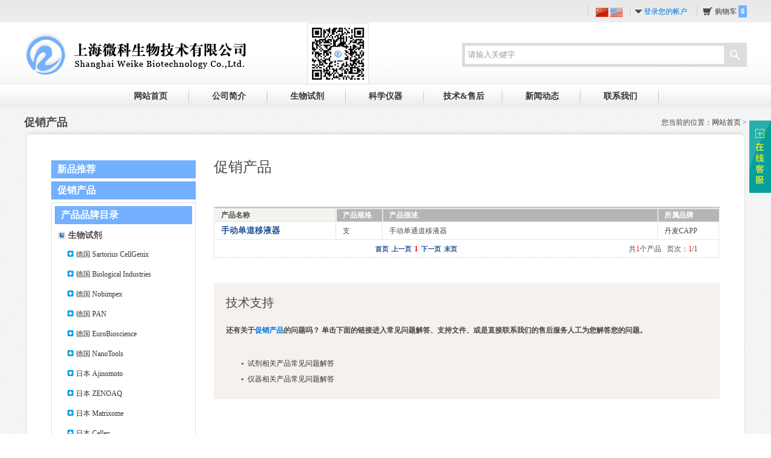

--- FILE ---
content_type: text/html; charset=utf-8
request_url: http://www.weike21.com/product-list.aspx?promotion=1
body_size: 56553
content:

<!DOCTYPE html PUBLIC "-//W3C//DTD XHTML 1.0 Transitional//EN" "http://www.w3.org/TR/xhtml1/DTD/xhtml1-transitional.dtd">
<html xmlns="http://www.w3.org/1999/xhtml">
<head>
<meta http-equiv="Content-Type" content="text/html; charset=utf-8" />
<title>促销产品 - 生物试剂 - 上海微科生物技术有限公司</title>
<link href="css/style.css" rel="stylesheet" type="text/css" />
<!--[if lte IE 6]>
<script src="js/DD_belatedPNG_0.0.8a.js" type="text/javascript"></script>
    <script type="text/javascript">
        DD_belatedPNG.fix('div, p, ul, li, dl, img, input, a, span');
    </script>
<![endif]-->
<script src="js/jquery.min.js" type="text/javascript"></script>
</head>
 
<body>

<div class="top" id="totop">
	<div class="wrap">
		<div class="t_box">
			<div class="t_language"><a id="t_cn" href="default.aspx"><img src="images/cn.gif" /></a> <a id="t_en" href="en/default.aspx"><img src="images/en.gif" /></a>
				<!--<ul id="ul_lan" style="display:none; position:absolute;top:15px; left:0px;">
					<li><a href="#"><img src="images/cn.gif" /></a></li>
					<li><a id="t_en" href="en/default.aspx"><img src="images/en.gif" /></a></li>
				</ul>-->
			</div>
			<div id="logininfo" class="t_login">
                <a href="login.aspx?backUrl=%2fproduct-list.aspx%3fpromotion%3d1">登录您的帐户</a>
			</div>
			<div class="t_cart">
				<a href="cart.aspx">购物车 <span id="cart_pnum" class="num">0</span></a>
			</div>
		</div>
	</div>
</div>
<div class="header">
	<div class="wrap">
		<div class="logo"><a href="default.aspx" title="上海微科生物技术有限公司"><img src="images/logo.png" /></a></div>
		<div class="ercode">
			<img src="images/icon2.png" alt="扫描加关注" title="扫描加关注" />
		</div>
		<div class="search">
			<input name="Head1$txtkeywords" type="text" id="Head1_txtkeywords" value="请输入关键字" onfocus="showdiv();if(value==defaultValue){value=&#39;&#39;;this.style.color=&#39;#000&#39;;}" onblur="closediv();if(!value){value=defaultValue;this.style.color=&#39;#999&#39;};" class="keyword" />
			<a class="s_Btn" id="btnsearch" href="javascript:chksearch();">搜索</a>
        <div id="searchDropDown" style="display:none;">
<ul>
<li><a href="javascript:selectkey('试剂');">试剂</a></li>
<li><a href="javascript:selectkey('血清');">血清</a></li>
<li><a href="javascript:selectkey('仪器');">仪器</a></li>
<li><a href="javascript:selectkey('冷冻液');">冷冻液</a></li>
<li><a href="javascript:selectkey('实验室冰箱');">实验室冰箱</a></li>
<li><a href="javascript:selectkey('微科定制');">微科定制</a></li>
<li><a href="javascript:selectkey('培养基');">培养基</a></li>
<li><a href="javascript:selectkey('无血清');">无血清</a></li>
</ul>
</div>
        <script type="text/javascript">
            function showdiv() {
                $("#searchDropDown").slideDown();
            }
            function closediv() {
                $("#searchDropDown").slideUp();
            }
            function selectkey(keywords) {
                $("#Head1_txtkeywords").val("");
                $("#searchDropDown").slideUp();
                $("#Head1_txtkeywords").val(unescape(keywords));
                if ($.trim($("#Head1_txtkeywords").val()) != "") {
                    chksearch(); 
                }
            }
            function chksearch() {
                var txtkeyword = $.trim($("#Head1_txtkeywords").val());
                if (txtkeyword == "" || txtkeyword == "请输入关键字") {
                    alert("请输入搜索关键字");
                    //$("#txtkeywords").focus();
                }
                else {
                    window.location.href = "product-list.aspx?keywords=" + escape(txtkeyword) + "";
                }
            }

            
            //语言切换
            $(document).ready(function () {
                $(".t_language").mouseover(function () {
                    $("#ul_lan").show();
                }).mouseout(function () {
                    $("#ul_lan").hide();
                });

                var currenturl = window.location.href;
                var hostname = window.location.host;
                //alert(currenturl);
                //alert(window.location.host);
                var en_url = currenturl.replace(hostname, hostname + "/en");
                //alert(en_url);
                $("#t_en").attr("href", en_url);
            });
        </script>
		</div>
	</div>
</div>
<div class="nav">
	<div class="wrap">
		<ul>
			<li><a href="default.aspx">网站首页</a></li>
			<li onmouseover="this.className='hover'" onmouseout="this.className=''"><a href="about.aspx">公司简介</a>
			  <ul>
                    
                    <li><a href="about.aspx?id=1" title="微科介绍">微科介绍</a></li>
                    
                    
                    <li><a href="about.aspx?id=2" title="公司历程">公司历程</a></li>
                    
                    
                    <li><a href="about.aspx?id=3" title="组织架构">组织架构</a></li>
                    
                    
                    <li><a href="about.aspx?id=4" title="资质荣誉">资质荣誉</a></li>
                    
                    
                    <li><a href="about.aspx?id=5" title="合作供应商">合作供应商</a></li>
                    
                    
				</ul>
			</li>
			<li onmouseover="this.className='hover'" onmouseout="this.className=''"><a href="product.aspx">生物试剂</a>
				<ul>
                 
					<li><a href="product-category.aspx?tid=14" title="科研试剂">科研试剂</a></li>
                     
					<li><a href="product-category.aspx?tid=15" title="临床产品">临床产品</a></li>
                     
					<li><a href="product-category.aspx?tid=16" title="工业应用">工业应用</a></li>
                     
				</ul>
			</li>
			<li onmouseover="this.className='hover'" onmouseout="this.className=''"><a href="instrument-product.aspx">科学仪器</a>
				<ul>
					 
					<li><a href="product-list.aspx?tid=17&category=201" title="支原体检测配套仪器">支原体检测配套仪器</a></li>
                     
					<li><a href="product-list.aspx?tid=17&category=188" title="EXGUARD 冰箱">EXGUARD 冰箱</a></li>
                     
					<li><a href="product-list.aspx?tid=17&category=187" title="移液器">移液器</a></li>
                     
					<li><a href="product-list.aspx?tid=17&category=185" title="本生灯">本生灯</a></li>
                     
					<li><a href="product-list.aspx?tid=17&category=184" title="自动菌落计数器">自动菌落计数器</a></li>
                     
					<li><a href="product-list.aspx?tid=17&category=183" title="细胞培养设备">细胞培养设备</a></li>
                     
					<li><a href="product-list.aspx?tid=17&category=177" title="超低温冰箱">超低温冰箱</a></li>
                     
					<li><a href="instrument-product-category.aspx?tid=17&category=143" title="离心机">离心机</a></li>
                     
					<li><a href="instrument-product-category.aspx?tid=17&category=113" title="防爆冰箱">防爆冰箱</a></li>
                     
					<li><a href="instrument-product-category.aspx?tid=17&category=52" title="实验耗材">实验耗材</a></li>
                     
				</ul>
			</li>
			<li onmouseover="this.className='hover'" onmouseout="this.className=''">
				<a href="faq.aspx">技术&售后</a>
				<ul>
					 
					<li><a href="faq.aspx?category=3" title="试剂相关">试剂相关</a></li>
                     
					<li><a href="faq.aspx?category=4" title="仪器相关">仪器相关</a></li>
                     
					<li><a href="after-sales-service.aspx">售后服务</a></li>
				</ul>
			</li>
			<li onmouseover="this.className='hover'" onmouseout="this.className=''"><a href="news.aspx">新闻动态</a>
				<ul>
					 
					<li><a href="news.aspx?category=5" title="新品和促销">新品和促销</a></li>
                    <li><a href="jobs.aspx">公司招贤</a></li>
                     
					<li><a href="news.aspx?category=1" title="公司新闻">公司新闻</a></li>
                    
                     
					<li><a href="news.aspx?category=2" title="团队风采">团队风采</a></li>
                    
                     
				</ul>
			</li>
			<li onmouseover="this.className='hover'" onmouseout="this.className=''"><a href="contact.aspx">联系我们</a></li>
		</ul>
	</div>
</div>
<div class="wrap">
	<div class="subPage">
		<div class="location">您当前的位置：<a href="default.aspx">网站首页</a> > </div>
		促销产品
	</div>
	<div class="wrap_t"></div>
	<div class="wrap_c">
		<!--content-->
		<div class="content">
			<div class="side">
            <div class="promotional">
                <ul>
                 <li><a href="product-list.aspx?recommend=1">新品推荐</a></li> 
                <li><a href="product-list.aspx?promotion=1">促销产品</a></li>
                </ul>
                </div>
				<div id="leftnav">
					<h4>产品品牌目录</h4>
				  <ul class="top_level">
                       
<li class="level01">生物试剂</li><li class="inactive opened"> <a id="a1008" href="javascript:showul(1008);" class="expandBtn"></a> <a id="aa1008" title="德国 Sartorius CellGenix" href="product-category.aspx?bid=8" class="inactive">德国 Sartorius CellGenix</a>
    <ul class="level_2_open" id="ul1008" style="display:none;">
        <li class="spacer"><a href="javascript:;" class="expandBtnBlk"></a><a id="aa8137" title="SCGM 无血清培养基" href="product-list.aspx?category=137&bid=8" class="inactive">SCGM 无血清培养基</a></li>
        <li class="spacer"><a href="javascript:;" class="expandBtnBlk"></a><a id="aa8138" title="DC 细胞无血清培养基" href="product-list.aspx?category=138&bid=8" class="inactive">DC 细胞无血清培养基</a></li>
        <li class="spacer"><a href="javascript:;" class="expandBtnBlk"></a><a id="aa87" title="细胞因子" href="product-list.aspx?category=7&bid=8" class="inactive">细胞因子</a></li>
    </ul>
</li>
<li class="inactive opened"> <a id="a10044" href="javascript:showul(10044);" class="expandBtn"></a> <a id="aa10044" title="德国 Biological Industries" href="product-category.aspx?bid=44" class="inactive">德国 Biological Industries</a>
    <ul class="level_2_open" id="ul10044" style="display:none;">
        <li class="spacer"><a href="javascript:;" class="expandBtnBlk"></a><a id="aa44211" title="MSC基础培养基系列" href="product-list.aspx?category=211&bid=44" class="inactive">MSC基础培养基系列</a></li>
        <li class="spacer"><a href="javascript:;" class="expandBtnBlk"></a><a id="aa44212" title="MSC分化培养基添加剂" href="product-list.aspx?category=212&bid=44" class="inactive">MSC分化培养基添加剂</a></li>
        <li class="spacer"><a href="javascript:;" class="expandBtnBlk"></a><a id="aa44213" title="hPSC培养基系列" href="product-list.aspx?category=213&bid=44" class="inactive">hPSC培养基系列</a></li>
        <li class="spacer"><a href="javascript:;" class="expandBtnBlk"></a><a id="aa44214" title="MSC基础培养基添加剂" href="product-list.aspx?category=214&bid=44" class="inactive">MSC基础培养基添加剂</a></li>
        <li class="spacer"><a href="javascript:;" class="expandBtnBlk"></a><a id="aa44215" title="MSC分化培养基系列" href="product-list.aspx?category=215&bid=44" class="inactive">MSC分化培养基系列</a></li>
    </ul>
</li>
<li class="inactive opened"> <a id="a1007" href="javascript:showul(1007);" class="expandBtn"></a> <a id="aa1007" title="德国 Nobimpex" href="product-category.aspx?bid=7" class="inactive">德国 Nobimpex</a>
    <ul class="level_2_open" id="ul1007" style="display:none;">
        <li class="spacer"><a href="javascript:;" class="expandBtnBlk"></a><a id="aa7122" title="动物血清系列" href="product-list.aspx?category=122&bid=7" class="inactive">动物血清系列</a></li>
        <li class="spacer"><a href="javascript:;" class="expandBtnBlk"></a><a id="aa7127" title="无血清培养基系列" href="product-list.aspx?category=127&bid=7" class="inactive">无血清培养基系列</a></li>
        <li class="spacer"><a href="javascript:;" class="expandBtnBlk"></a><a id="aa7199" title="细胞清洗液" href="product-list.aspx?category=199&bid=7" class="inactive">细胞清洗液</a></li>
        <li class="spacer"><a href="javascript:;" class="expandBtnBlk"></a><a id="aa7200" title="支原体检测试剂" href="product-list.aspx?category=200&bid=7" class="inactive">支原体检测试剂</a></li>
        <li class="spacer"><a href="javascript:;" class="expandBtnBlk"></a><a id="aa78" title="其它添加剂" href="product-list.aspx?category=8&bid=7" class="inactive">其它添加剂</a></li>
    </ul>
</li>
<li class="inactive opened"> <a id="a1002" href="javascript:showul(1002);" class="expandBtn"></a> <a id="aa1002" title="德国 PAN" href="product-category.aspx?bid=2" class="inactive">德国 PAN</a>
    <ul class="level_2_open" id="ul1002" style="display:none;">
        <li class="opened"> <a id="a22" href="javascript:showul(22);" class="expandBtn"></a> <a id="aa22" title="细胞培养基" href="product-category.aspx?category=2&bid=2" class="inactive">细胞培养基</a>
            <ul class="level_3_open" id="ul22" style="display:none;">
                <li class="opened"> <a id="a220" href="javascript:showul(220);" class="expandBtn"></a> <a id="aa220" title="常规培养基" href="product-category.aspx?subcategory=20&category=2&bid=2" class="inactive">常规培养基</a>
                    <ul class="level_4_open" id="ul220" style="display:none;">
                        <li class="spacer"><a href="javascript:;" class="expandBtnBlk"></a><a id="aa51" title="DMEM-F12" href="product-list.aspx?category=51&bid=2" class="inactive">DMEM-F12</a></li>
                        <li class="spacer"><a href="javascript:;" class="expandBtnBlk"></a><a id="aa35" title="RPMI 1640" href="product-list.aspx?category=35&bid=2" class="inactive">RPMI 1640</a></li>
                        <li class="spacer"><a href="javascript:;" class="expandBtnBlk"></a><a id="aa36" title="DMEM" href="product-list.aspx?category=36&bid=2" class="inactive">DMEM</a></li>
                        <li class="spacer"><a href="javascript:;" class="expandBtnBlk"></a><a id="aa37" title="MEM" href="product-list.aspx?category=37&bid=2" class="inactive">MEM</a></li>
                        <li class="spacer"><a href="javascript:;" class="expandBtnBlk"></a><a id="aa38" title="A-MEM" href="product-list.aspx?category=38&bid=2" class="inactive">A-MEM</a></li>
                        <li class="spacer"><a href="javascript:;" class="expandBtnBlk"></a><a id="aa39" title="F12" href="product-list.aspx?category=39&bid=2" class="inactive">F12</a></li>
                        <li class="spacer"><a href="javascript:;" class="expandBtnBlk"></a><a id="aa40" title="F10" href="product-list.aspx?category=40&bid=2" class="inactive">F10</a></li>
                        <li class="spacer"><a href="javascript:;" class="expandBtnBlk"></a><a id="aa41" title="5A" href="product-list.aspx?category=41&bid=2" class="inactive">5A</a></li>
                        <li class="spacer"><a href="javascript:;" class="expandBtnBlk"></a><a id="aa42" title="IMDM" href="product-list.aspx?category=42&bid=2" class="inactive">IMDM</a></li>
                        <li class="spacer"><a href="javascript:;" class="expandBtnBlk"></a><a id="aa43" title="其他常规培养基" href="product-list.aspx?category=43&bid=2" class="inactive">其他常规培养基</a></li>
                    </ul>
                </li>
                <li class="opened"> <a id="a221" href="javascript:showul(221);" class="expandBtn"></a> <a id="aa221" title="科研无血清培养基" href="product-category.aspx?subcategory=21&category=2&bid=2" class="inactive">科研无血清培养基</a>
                    <ul class="level_4_open" id="ul221" style="display:none;">
                        <li class="spacer"><a href="javascript:;" class="expandBtnBlk"></a><a id="aa44" title="干细胞无血清培养基" href="product-list.aspx?category=44&bid=2" class="inactive">干细胞无血清培养基</a></li>
                        <li class="spacer"><a href="javascript:;" class="expandBtnBlk"></a><a id="aa45" title="内皮细无血清胞培养基" href="product-list.aspx?category=45&bid=2" class="inactive">内皮细无血清胞培养基</a></li>
                        <li class="spacer"><a href="javascript:;" class="expandBtnBlk"></a><a id="aa46" title="杂交瘤无血清培养基" href="product-list.aspx?category=46&bid=2" class="inactive">杂交瘤无血清培养基</a></li>
                        <li class="spacer"><a href="javascript:;" class="expandBtnBlk"></a><a id="aa47" title="293无血清培养基" href="product-list.aspx?category=47&bid=2" class="inactive">293无血清培养基</a></li>
                        <li class="spacer"><a href="javascript:;" class="expandBtnBlk"></a><a id="aa48" title="其他无血清培养基" href="product-list.aspx?category=48&bid=2" class="inactive">其他无血清培养基</a></li>
                    </ul>
                </li>
            </ul>
        </li>
        <li class="opened"> <a id="a23" href="javascript:showul(23);" class="expandBtn"></a> <a id="aa23" title="试剂" href="product-category.aspx?category=3&bid=2" class="inactive">试剂</a>
            <ul class="level_3_open" id="ul23" style="display:none;">
                <li class="spacer"><a href="javascript:;" class="expandBtnBlk"></a><a id="aa2174" title="细胞分离液" href="product-list.aspx?category=174&bid=2" class="inactive">细胞分离液</a></li>
                <li class="spacer"><a href="javascript:;" class="expandBtnBlk"></a><a id="aa222" title="缓冲液" href="product-list.aspx?category=22&bid=2" class="inactive">缓冲液</a></li>
                <li class="spacer"><a href="javascript:;" class="expandBtnBlk"></a><a id="aa223" title="细胞消化试剂" href="product-list.aspx?category=23&bid=2" class="inactive">细胞消化试剂</a></li>
                <li class="spacer"><a href="javascript:;" class="expandBtnBlk"></a><a id="aa224" title="抗生素类" href="product-list.aspx?category=24&bid=2" class="inactive">抗生素类</a></li>
                <li class="spacer"><a href="javascript:;" class="expandBtnBlk"></a><a id="aa225" title="维生素与氨基酸" href="product-list.aspx?category=25&bid=2" class="inactive">维生素与氨基酸</a></li>
                <li class="spacer"><a href="javascript:;" class="expandBtnBlk"></a><a id="aa226" title="细胞添加因子" href="product-list.aspx?category=26&bid=2" class="inactive">细胞添加因子</a></li>
                <li class="spacer"><a href="javascript:;" class="expandBtnBlk"></a><a id="aa227" title="其他试剂" href="product-list.aspx?category=27&bid=2" class="inactive">其他试剂</a></li>
            </ul>
        </li>
        <li class="spacer"><a href="javascript:;" class="expandBtnBlk"></a><a id="aa29" title="人血清" href="product-list.aspx?category=9&bid=2" class="inactive">人血清</a></li>
        <li class="spacer"><a href="javascript:;" class="expandBtnBlk"></a><a id="aa2173" title="Accutase酶 消化液" href="product-list.aspx?category=173&bid=2" class="inactive">Accutase酶 消化液</a></li>
    </ul>
</li>
<li class="inactive opened"> <a id="a10021" href="javascript:showul(10021);" class="expandBtn"></a> <a id="aa10021" title="德国 EuroBioscience" href="product-category.aspx?bid=21" class="inactive">德国 EuroBioscience</a>
    <ul class="level_2_open" id="ul10021" style="display:none;">
        <li class="opened"> <a id="a2158" href="javascript:showul(2158);" class="expandBtn"></a> <a id="aa2158" title="抗体" href="product-category.aspx?category=58&bid=21" class="inactive">抗体</a>
            <ul class="level_3_open" id="ul2158" style="display:none;">
                <li class="spacer"><a href="javascript:;" class="expandBtnBlk"></a><a id="aa2159" title="抗人抗体" href="product-list.aspx?category=59&bid=21" class="inactive">抗人抗体</a></li>
                <li class="spacer"><a href="javascript:;" class="expandBtnBlk"></a><a id="aa2160" title="抗小鼠抗体" href="product-list.aspx?category=60&bid=21" class="inactive">抗小鼠抗体</a></li>
                <li class="spacer"><a href="javascript:;" class="expandBtnBlk"></a><a id="aa2161" title="抗大鼠抗体" href="product-list.aspx?category=61&bid=21" class="inactive">抗大鼠抗体</a></li>
                <li class="spacer"><a href="javascript:;" class="expandBtnBlk"></a><a id="aa2162" title="异构型对照抗体" href="product-list.aspx?category=62&bid=21" class="inactive">异构型对照抗体</a></li>
                <li class="spacer"><a href="javascript:;" class="expandBtnBlk"></a><a id="aa2163" title="二抗" href="product-list.aspx?category=63&bid=21" class="inactive">二抗</a></li>
                <li class="spacer"><a href="javascript:;" class="expandBtnBlk"></a><a id="aa2164" title="链霉亲和素" href="product-list.aspx?category=64&bid=21" class="inactive">链霉亲和素</a></li>
            </ul>
        </li>
    </ul>
</li>
<li class="inactive opened"> <a id="a10022" href="javascript:showul(10022);" class="expandBtn"></a> <a id="aa10022" title="德国 NanoTools" href="product-category.aspx?bid=22" class="inactive">德国 NanoTools</a>
    <ul class="level_2_open" id="ul10022" style="display:none;">
        <li class="opened"> <a id="a2258" href="javascript:showul(2258);" class="expandBtn"></a> <a id="aa2258" title="抗体" href="product-category.aspx?category=58&bid=22" class="inactive">抗体</a>
            <ul class="level_3_open" id="ul2258" style="display:none;">
                <li class="spacer"><a href="javascript:;" class="expandBtnBlk"></a><a id="aa2265" title="其他单克隆抗体" href="product-list.aspx?category=65&bid=22" class="inactive">其他单克隆抗体</a></li>
                <li class="spacer"><a href="javascript:;" class="expandBtnBlk"></a><a id="aa2266" title="检测试剂盒" href="product-list.aspx?category=66&bid=22" class="inactive">检测试剂盒</a></li>
            </ul>
        </li>
    </ul>
</li>
<li class="inactive opened"> <a id="a10034" href="javascript:showul(10034);" class="expandBtn"></a> <a id="aa10034" title="日本 Ajinomoto" href="product-category.aspx?bid=34" class="inactive">日本 Ajinomoto</a>
    <ul class="level_2_open" id="ul10034" style="display:none;">
        <li class="spacer"><a href="javascript:;" class="expandBtnBlk"></a><a id="aa34125" title="CHO 化学配方限定培养基" href="product-list.aspx?category=125&bid=34" class="inactive">CHO 化学配方限定培养基</a></li>
        <li class="spacer"><a href="javascript:;" class="expandBtnBlk"></a><a id="aa34181" title="ES / iPS细胞的无饲养层培养基" href="product-list.aspx?category=181&bid=34" class="inactive">ES / iPS细胞的无饲养层培养基</a></li>
        <li class="spacer"><a href="javascript:;" class="expandBtnBlk"></a><a id="aa34202" title="间充质干细胞培养基" href="product-list.aspx?category=202&bid=34" class="inactive">间充质干细胞培养基</a></li>
        <li class="spacer"><a href="javascript:;" class="expandBtnBlk"></a><a id="aa34203" title="分化试剂" href="product-list.aspx?category=203&bid=34" class="inactive">分化试剂</a></li>
        <li class="spacer"><a href="javascript:;" class="expandBtnBlk"></a><a id="aa34204" title="细胞因子" href="product-list.aspx?category=204&bid=34" class="inactive">细胞因子</a></li>
    </ul>
</li>
<li class="inactive opened"> <a id="a1004" href="javascript:showul(1004);" class="expandBtn"></a> <a id="aa1004" title="日本 ZENOAQ" href="product-category.aspx?bid=4" class="inactive">日本 ZENOAQ</a>
    <ul class="level_2_open" id="ul1004" style="display:none;">
        <li class="spacer"><a href="javascript:;" class="expandBtnBlk"></a><a id="aa4129" title="GMP级DMSO-Free细胞冻存液" href="product-list.aspx?category=129&bid=4" class="inactive">GMP级DMSO-Free细胞冻存液</a></li>
        <li class="spacer"><a href="javascript:;" class="expandBtnBlk"></a><a id="aa4130" title="无血清细胞冻存液" href="product-list.aspx?category=130&bid=4" class="inactive">无血清细胞冻存液</a></li>
        <li class="spacer"><a href="javascript:;" class="expandBtnBlk"></a><a id="aa4132" title="GMP级细胞冻存液" href="product-list.aspx?category=132&bid=4" class="inactive">GMP级细胞冻存液</a></li>
        <li class="spacer"><a href="javascript:;" class="expandBtnBlk"></a><a id="aa4205" title="EX干细胞冻存液" href="product-list.aspx?category=205&bid=4" class="inactive">EX干细胞冻存液</a></li>
        <li class="spacer"><a href="javascript:;" class="expandBtnBlk"></a><a id="aa4131" title="细胞清洗液" href="product-list.aspx?category=131&bid=4" class="inactive">细胞清洗液</a></li>
    </ul>
</li>
<li class="inactive opened"> <a id="a10040" href="javascript:showul(10040);" class="expandBtn"></a> <a id="aa10040" title="日本 Matrixome" href="product-category.aspx?bid=40" class="inactive">日本 Matrixome</a>
    <ul class="level_2_open" id="ul10040" style="display:none;">
        <li class="opened"> <a id="a40194" href="javascript:showul(40194);" class="expandBtn"></a> <a id="aa40194" title="基质胶" href="product-category.aspx?category=194&bid=40" class="inactive">基质胶</a>
        </li>
        <li class="spacer"><a href="javascript:;" class="expandBtnBlk"></a><a id="aa40208" title="iMatrix-111" href="product-list.aspx?category=208&bid=40" class="inactive">iMatrix-111</a></li>
        <li class="spacer"><a href="javascript:;" class="expandBtnBlk"></a><a id="aa40209" title="iMatrix-332" href="product-list.aspx?category=209&bid=40" class="inactive">iMatrix-332</a></li>
        <li class="spacer"><a href="javascript:;" class="expandBtnBlk"></a><a id="aa40210" title="iMatrix-221" href="product-list.aspx?category=210&bid=40" class="inactive">iMatrix-221</a></li>
        <li class="spacer"><a href="javascript:;" class="expandBtnBlk"></a><a id="aa40192" title="iMatrix-511MG" href="product-list.aspx?category=192&bid=40" class="inactive">iMatrix-511MG</a></li>
        <li class="spacer"><a href="javascript:;" class="expandBtnBlk"></a><a id="aa40124" title="iMatrix-511" href="product-list.aspx?category=124&bid=40" class="inactive">iMatrix-511</a></li>
        <li class="spacer"><a href="javascript:;" class="expandBtnBlk"></a><a id="aa40193" title="iMatrix-511 silk" href="product-list.aspx?category=193&bid=40" class="inactive">iMatrix-511 silk</a></li>
    </ul>
</li>
<li class="inactive opened"> <a id="a10030" href="javascript:showul(10030);" class="expandBtn"></a> <a id="aa10030" title="日本 Cellex" href="product-category.aspx?bid=30" class="inactive">日本 Cellex</a>
    <ul class="level_2_open" id="ul10030" style="display:none;">
        <li class="spacer"><a href="javascript:;" class="expandBtnBlk"></a><a id="aa30159" title="NK细胞初始袋" href="product-list.aspx?category=159&bid=30" class="inactive">NK细胞初始袋</a></li>
        <li class="spacer"><a href="javascript:;" class="expandBtnBlk"></a><a id="aa30160" title="NK细胞培养基" href="product-list.aspx?category=160&bid=30" class="inactive">NK细胞培养基</a></li>
        <li class="spacer"><a href="javascript:;" class="expandBtnBlk"></a><a id="aa30161" title="NK细胞培养基（袋装）" href="product-list.aspx?category=161&bid=30" class="inactive">NK细胞培养基（袋装）</a></li>
    </ul>
</li>
<li class="inactive opened"> <a id="a10031" href="javascript:showul(10031);" class="expandBtn"></a> <a id="aa10031" title="美国 Compass Biomedical" href="product-category.aspx?bid=31" class="inactive">美国 Compass Biomedical</a>
    <ul class="level_2_open" id="ul10031" style="display:none;">
        <li class="spacer"><a href="javascript:;" class="expandBtnBlk"></a><a id="aa31107" title="间充干验证过的血小板裂解物" href="product-list.aspx?category=107&bid=31" class="inactive">间充干验证过的血小板裂解物</a></li>
        <li class="spacer"><a href="javascript:;" class="expandBtnBlk"></a><a id="aa31145" title="GMP级 血小板裂解物" href="product-list.aspx?category=145&bid=31" class="inactive">GMP级 血小板裂解物</a></li>
        <li class="spacer"><a href="javascript:;" class="expandBtnBlk"></a><a id="aa31206" title="PLUSTM GMP 级 血小板裂解物" href="product-list.aspx?category=206&bid=31" class="inactive">PLUSTM GMP 级 血小板裂解物</a></li>
    </ul>
</li>
<li class="inactive opened"> <a id="a10036" href="javascript:showul(10036);" class="expandBtn"></a> <a id="aa10036" title="法国 H2B" href="product-category.aspx?bid=36" class="inactive">法国 H2B</a>
    <ul class="level_2_open" id="ul10036" style="display:none;">
    </ul>
</li>
<li class="inactive opened"> <a id="a10028" href="javascript:showul(10028);" class="expandBtn"></a> <a id="aa10028" title="法国 Biowest" href="product-category.aspx?bid=28" class="inactive">法国 Biowest</a>
    <ul class="level_2_open" id="ul10028" style="display:none;">
        <li class="opened"> <a id="a2896" href="javascript:showul(2896);" class="expandBtn"></a> <a id="aa2896" title="血清" href="product-category.aspx?category=96&bid=28" class="inactive">血清</a>
            <ul class="level_3_open" id="ul2896" style="display:none;">
                <li class="spacer"><a href="javascript:;" class="expandBtnBlk"></a><a id="aa2897" title="胎牛血清" href="product-list.aspx?category=97&bid=28" class="inactive">胎牛血清</a></li>
            </ul>
        </li>
        <li class="opened"> <a id="a282" href="javascript:showul(282);" class="expandBtn"></a> <a id="aa282" title="细胞培养基" href="product-category.aspx?category=2&bid=28" class="inactive">细胞培养基</a>
            <ul class="level_3_open" id="ul282" style="display:none;">
                <li class="opened"> <a id="a2820" href="javascript:showul(2820);" class="expandBtn"></a> <a id="aa2820" title="常规培养基" href="product-category.aspx?subcategory=20&category=2&bid=28" class="inactive">常规培养基</a>
                    <ul class="level_4_open" id="ul2820" style="display:none;">
                        <li class="spacer"><a href="javascript:;" class="expandBtnBlk"></a><a id="aa51" title="DMEM-F12" href="product-list.aspx?category=51&bid=28" class="inactive">DMEM-F12</a></li>
                        <li class="spacer"><a href="javascript:;" class="expandBtnBlk"></a><a id="aa100" title="BME培养基" href="product-list.aspx?category=100&bid=28" class="inactive">BME培养基</a></li>
                        <li class="spacer"><a href="javascript:;" class="expandBtnBlk"></a><a id="aa102" title="M199培养基" href="product-list.aspx?category=102&bid=28" class="inactive">M199培养基</a></li>
                        <li class="spacer"><a href="javascript:;" class="expandBtnBlk"></a><a id="aa103" title="L15 培养基" href="product-list.aspx?category=103&bid=28" class="inactive">L15 培养基</a></li>
                        <li class="spacer"><a href="javascript:;" class="expandBtnBlk"></a><a id="aa104" title="Mc Coys 5A 培养基" href="product-list.aspx?category=104&bid=28" class="inactive">Mc Coys 5A 培养基</a></li>
                        <li class="spacer"><a href="javascript:;" class="expandBtnBlk"></a><a id="aa105" title="CMRL 1066培养基" href="product-list.aspx?category=105&bid=28" class="inactive">CMRL 1066培养基</a></li>
                        <li class="spacer"><a href="javascript:;" class="expandBtnBlk"></a><a id="aa35" title="RPMI 1640" href="product-list.aspx?category=35&bid=28" class="inactive">RPMI 1640</a></li>
                        <li class="spacer"><a href="javascript:;" class="expandBtnBlk"></a><a id="aa36" title="DMEM" href="product-list.aspx?category=36&bid=28" class="inactive">DMEM</a></li>
                        <li class="spacer"><a href="javascript:;" class="expandBtnBlk"></a><a id="aa37" title="MEM" href="product-list.aspx?category=37&bid=28" class="inactive">MEM</a></li>
                        <li class="spacer"><a href="javascript:;" class="expandBtnBlk"></a><a id="aa39" title="F12" href="product-list.aspx?category=39&bid=28" class="inactive">F12</a></li>
                        <li class="spacer"><a href="javascript:;" class="expandBtnBlk"></a><a id="aa40" title="F10" href="product-list.aspx?category=40&bid=28" class="inactive">F10</a></li>
                        <li class="spacer"><a href="javascript:;" class="expandBtnBlk"></a><a id="aa42" title="IMDM" href="product-list.aspx?category=42&bid=28" class="inactive">IMDM</a></li>
                    </ul>
                </li>
            </ul>
        </li>
        <li class="opened"> <a id="a283" href="javascript:showul(283);" class="expandBtn"></a> <a id="aa283" title="试剂" href="product-category.aspx?category=3&bid=28" class="inactive">试剂</a>
            <ul class="level_3_open" id="ul283" style="display:none;">
                <li class="spacer"><a href="javascript:;" class="expandBtnBlk"></a><a id="aa2822" title="缓冲液" href="product-list.aspx?category=22&bid=28" class="inactive">缓冲液</a></li>
                <li class="spacer"><a href="javascript:;" class="expandBtnBlk"></a><a id="aa2823" title="细胞消化试剂" href="product-list.aspx?category=23&bid=28" class="inactive">细胞消化试剂</a></li>
                <li class="spacer"><a href="javascript:;" class="expandBtnBlk"></a><a id="aa2824" title="抗生素类" href="product-list.aspx?category=24&bid=28" class="inactive">抗生素类</a></li>
                <li class="spacer"><a href="javascript:;" class="expandBtnBlk"></a><a id="aa2825" title="维生素与氨基酸" href="product-list.aspx?category=25&bid=28" class="inactive">维生素与氨基酸</a></li>
                <li class="spacer"><a href="javascript:;" class="expandBtnBlk"></a><a id="aa2827" title="其他试剂" href="product-list.aspx?category=27&bid=28" class="inactive">其他试剂</a></li>
            </ul>
        </li>
    </ul>
</li>
<li class="inactive opened"> <a id="a10012" href="javascript:showul(10012);" class="expandBtn"></a> <a id="aa10012" title="瑞士 Cell Culture Technolog" href="product-category.aspx?bid=12" class="inactive">瑞士 Cell Culture Technolog</a>
    <ul class="level_2_open" id="ul10012" style="display:none;">
        <li class="spacer"><a href="javascript:;" class="expandBtnBlk"></a><a id="aa12155" title="杂交瘤无血清培养基" href="product-list.aspx?category=155&bid=12" class="inactive">杂交瘤无血清培养基</a></li>
        <li class="spacer"><a href="javascript:;" class="expandBtnBlk"></a><a id="aa12156" title="疫苗无血清培养基" href="product-list.aspx?category=156&bid=12" class="inactive">疫苗无血清培养基</a></li>
        <li class="spacer"><a href="javascript:;" class="expandBtnBlk"></a><a id="aa12157" title="CHO无血清培养基" href="product-list.aspx?category=157&bid=12" class="inactive">CHO无血清培养基</a></li>
        <li class="spacer"><a href="javascript:;" class="expandBtnBlk"></a><a id="aa12158" title="293无血清培养基" href="product-list.aspx?category=158&bid=12" class="inactive">293无血清培养基</a></li>
    </ul>
</li>
<li class="inactive opened"> <a id="a10035" href="javascript:showul(10035);" class="expandBtn"></a> <a id="aa10035" title="新西兰 Proliant" href="product-category.aspx?bid=35" class="inactive">新西兰 Proliant</a>
    <ul class="level_2_open" id="ul10035" style="display:none;">
        <li class="spacer"><a href="javascript:;" class="expandBtnBlk"></a><a id="aa35126" title="牛血清白蛋白PH7.0" href="product-list.aspx?category=126&bid=35" class="inactive">牛血清白蛋白PH7.0</a></li>
        <li class="spacer"><a href="javascript:;" class="expandBtnBlk"></a><a id="aa35162" title="牛血清白蛋白pH 5.2" href="product-list.aspx?category=162&bid=35" class="inactive">牛血清白蛋白pH 5.2</a></li>
        <li class="spacer"><a href="javascript:;" class="expandBtnBlk"></a><a id="aa35163" title="牛血清白蛋白（无脂肪酸）" href="product-list.aspx?category=163&bid=35" class="inactive">牛血清白蛋白（无脂肪酸）</a></li>
    </ul>
</li>
<li class="inactive opened"> <a id="a1009" href="javascript:showul(1009);" class="expandBtn"></a> <a id="aa1009" title="微科订制" href="product-category.aspx?bid=9" class="inactive">微科订制</a>
    <ul class="level_2_open" id="ul1009" style="display:none;">
        <li class="spacer"><a href="javascript:;" class="expandBtnBlk"></a><a id="aa9180" title="微科订制细胞因子" href="product-list.aspx?category=180&bid=9" class="inactive">微科订制细胞因子</a></li>
    </ul>
</li>
<li class="inactive opened"> <a id="a10042" href="javascript:showul(10042);" class="expandBtn"></a> <a id="aa10042" title="上海惠盾生物技术有限公司" href="product-category.aspx?bid=42" class="inactive">上海惠盾生物技术有限公司</a>
    <ul class="level_2_open" id="ul10042" style="display:none;">
        <li class="spacer"><a href="javascript:;" class="expandBtnBlk"></a><a id="aa42207" title="惠盾 GMP 级因子" href="product-list.aspx?category=207&bid=42" class="inactive">惠盾 GMP 级因子</a></li>
    </ul>
</li>
<li class="level01">科学仪器</li><li class="inactive opened"> <a id="a10026" href="javascript:showul(10026);" class="expandBtn"></a> <a id="aa10026" title="德国 Nobimpex仪器" href="product-category.aspx?bid=26" class="inactive">德国 Nobimpex仪器</a>
    <ul class="level_2_open" id="ul10026" style="display:none;">
        <li class="opened"> <a id="a26143" href="javascript:showul(26143);" class="expandBtn"></a> <a id="aa26143" title="离心机" href="product-category.aspx?category=143&bid=26" class="inactive">离心机</a>
            <ul class="level_3_open" id="ul26143" style="display:none;">
                <li class="spacer"><a href="javascript:;" class="expandBtnBlk"></a><a id="aa26164" title="iFuge HCT微量血细胞比容离心机" href="product-list.aspx?category=164&bid=26" class="inactive">iFuge HCT微量血细胞比容离心机</a></li>
                <li class="spacer"><a href="javascript:;" class="expandBtnBlk"></a><a id="aa26165" title="18管高速微型离心机" href="product-list.aspx?category=165&bid=26" class="inactive">18管高速微型离心机</a></li>
                <li class="spacer"><a href="javascript:;" class="expandBtnBlk"></a><a id="aa26166" title="智能迷你离心机" href="product-list.aspx?category=166&bid=26" class="inactive">智能迷你离心机</a></li>
                <li class="spacer"><a href="javascript:;" class="expandBtnBlk"></a><a id="aa26167" title="高速微型离心机" href="product-list.aspx?category=167&bid=26" class="inactive">高速微型离心机</a></li>
            </ul>
        </li>
        <li class="spacer"><a href="javascript:;" class="expandBtnBlk"></a><a id="aa26201" title="支原体检测配套仪器" href="product-list.aspx?category=201&bid=26" class="inactive">支原体检测配套仪器</a></li>
    </ul>
</li>
<li class="inactive opened"> <a id="a1006" href="javascript:showul(1006);" class="expandBtn"></a> <a id="aa1006" title="德国 Greiner" href="product-category.aspx?bid=6" class="inactive">德国 Greiner</a>
    <ul class="level_2_open" id="ul1006" style="display:none;">
        <li class="opened"> <a id="a652" href="javascript:showul(652);" class="expandBtn"></a> <a id="aa652" title="实验耗材" href="product-category.aspx?category=52&bid=6" class="inactive">实验耗材</a>
            <ul class="level_3_open" id="ul652" style="display:none;">
                <li class="spacer"><a href="javascript:;" class="expandBtnBlk"></a><a id="aa680" title="细胞培养系列" href="product-list.aspx?category=80&bid=6" class="inactive">细胞培养系列</a></li>
                <li class="spacer"><a href="javascript:;" class="expandBtnBlk"></a><a id="aa681" title="高通量筛选系列" href="product-list.aspx?category=81&bid=6" class="inactive">高通量筛选系列</a></li>
                <li class="spacer"><a href="javascript:;" class="expandBtnBlk"></a><a id="aa682" title="免疫系列" href="product-list.aspx?category=82&bid=6" class="inactive">免疫系列</a></li>
                <li class="spacer"><a href="javascript:;" class="expandBtnBlk"></a><a id="aa683" title="微生物系列" href="product-list.aspx?category=83&bid=6" class="inactive">微生物系列</a></li>
                <li class="spacer"><a href="javascript:;" class="expandBtnBlk"></a><a id="aa684" title="离心管/多用途杯" href="product-list.aspx?category=84&bid=6" class="inactive">离心管/多用途杯</a></li>
                <li class="spacer"><a href="javascript:;" class="expandBtnBlk"></a><a id="aa685" title="分离管" href="product-list.aspx?category=85&bid=6" class="inactive">分离管</a></li>
                <li class="spacer"><a href="javascript:;" class="expandBtnBlk"></a><a id="aa686" title="移液管、吸头" href="product-list.aspx?category=86&bid=6" class="inactive">移液管、吸头</a></li>
                <li class="spacer"><a href="javascript:;" class="expandBtnBlk"></a><a id="aa687" title="分子生物系列" href="product-list.aspx?category=87&bid=6" class="inactive">分子生物系列</a></li>
                <li class="spacer"><a href="javascript:;" class="expandBtnBlk"></a><a id="aa688" title="板盖/封口膜" href="product-list.aspx?category=88&bid=6" class="inactive">板盖/封口膜</a></li>
                <li class="spacer"><a href="javascript:;" class="expandBtnBlk"></a><a id="aa689" title="反应管/样品杯" href="product-list.aspx?category=89&bid=6" class="inactive">反应管/样品杯</a></li>
            </ul>
        </li>
    </ul>
</li>
<li class="inactive opened"> <a id="a10025" href="javascript:showul(10025);" class="expandBtn"></a> <a id="aa10025" title="德国 Schuett-biotec" href="product-category.aspx?bid=25" class="inactive">德国 Schuett-biotec</a>
    <ul class="level_2_open" id="ul10025" style="display:none;">
        <li class="spacer"><a href="javascript:;" class="expandBtnBlk"></a><a id="aa25183" title="细胞培养设备" href="product-list.aspx?category=183&bid=25" class="inactive">细胞培养设备</a></li>
        <li class="spacer"><a href="javascript:;" class="expandBtnBlk"></a><a id="aa25184" title="自动菌落计数器" href="product-list.aspx?category=184&bid=25" class="inactive">自动菌落计数器</a></li>
        <li class="spacer"><a href="javascript:;" class="expandBtnBlk"></a><a id="aa25185" title="本生灯" href="product-list.aspx?category=185&bid=25" class="inactive">本生灯</a></li>
    </ul>
</li>
<li class="inactive opened"> <a id="a10033" href="javascript:showul(10033);" class="expandBtn"></a> <a id="aa10033" title="丹麦 Gram" href="product-category.aspx?bid=33" class="inactive">丹麦 Gram</a>
    <ul class="level_2_open" id="ul10033" style="display:none;">
        <li class="opened"> <a id="a33113" href="javascript:showul(33113);" class="expandBtn"></a> <a id="aa33113" title="防爆冰箱" href="product-category.aspx?category=113&bid=33" class="inactive">防爆冰箱</a>
            <ul class="level_3_open" id="ul33113" style="display:none;">
                <li class="spacer"><a href="javascript:;" class="expandBtnBlk"></a><a id="aa33154" title="BioPlus内外防爆冰箱" href="product-list.aspx?category=154&bid=33" class="inactive">BioPlus内外防爆冰箱</a></li>
                <li class="spacer"><a href="javascript:;" class="expandBtnBlk"></a><a id="aa33175" title="BioCompact内外防爆冰箱" href="product-list.aspx?category=175&bid=33" class="inactive">BioCompact内外防爆冰箱</a></li>
                <li class="spacer"><a href="javascript:;" class="expandBtnBlk"></a><a id="aa33176" title="BioCompact II内外防爆冰箱" href="product-list.aspx?category=176&bid=33" class="inactive">BioCompact II内外防爆冰箱</a></li>
                <li class="spacer"><a href="javascript:;" class="expandBtnBlk"></a><a id="aa33178" title="BioMidi内外防爆冰箱" href="product-list.aspx?category=178&bid=33" class="inactive">BioMidi内外防爆冰箱</a></li>
                <li class="spacer"><a href="javascript:;" class="expandBtnBlk"></a><a id="aa33179" title="BioBasic  防爆冰箱" href="product-list.aspx?category=179&bid=33" class="inactive">BioBasic  防爆冰箱</a></li>
            </ul>
        </li>
        <li class="spacer"><a href="javascript:;" class="expandBtnBlk"></a><a id="aa33177" title="超低温冰箱" href="product-list.aspx?category=177&bid=33" class="inactive">超低温冰箱</a></li>
        <li class="spacer"><a href="javascript:;" class="expandBtnBlk"></a><a id="aa33188" title="EXGUARD 冰箱" href="product-list.aspx?category=188&bid=33" class="inactive">EXGUARD 冰箱</a></li>
    </ul>
</li>
<li class="inactive opened"> <a id="a1005" href="javascript:showul(1005);" class="expandBtn"></a> <a id="aa1005" title="韩国 SPL" href="product-category.aspx?bid=5" class="inactive">韩国 SPL</a>
    <ul class="level_2_open" id="ul1005" style="display:none;">
        <li class="opened"> <a id="a552" href="javascript:showul(552);" class="expandBtn"></a> <a id="aa552" title="实验耗材" href="product-category.aspx?category=52&bid=5" class="inactive">实验耗材</a>
            <ul class="level_3_open" id="ul552" style="display:none;">
                <li class="spacer"><a href="javascript:;" class="expandBtnBlk"></a><a id="aa580" title="细胞培养系列" href="product-list.aspx?category=80&bid=5" class="inactive">细胞培养系列</a></li>
            </ul>
        </li>
    </ul>
</li>
<script type="text/javascript">
    function showul(ulid)
    {
        if($("#a"+ulid).attr("class")=="expandBtn")
        {
            $("#ul"+ulid).slideDown();
            $("#a"+ulid).attr("class","collapseBtns");
            //$("#aa"+ulid).attr("class","active");
        }
        else
        {
            $("#ul"+ulid).slideUp();
            $("#a"+ulid).attr("class","expandBtn");
            $("#aa"+ulid).attr("class","inactive");
        }
    }
</script>
                    </ul>
				</div>
				
			</div>
             <script type="text/javascript">
                 var vbid = "";
                 if (vbid != "") {
                     $("#ul100" + vbid).attr("style", "display:");
                     $("#a100" + vbid).attr("class", "collapseBtns");
                     //$("#aa100" + vbid).attr("class", "active");
                 }
                 var vtid = "";
                 if (vtid != "") {
                     $("#ul" + vbid + vtid).attr("style", "display:");
                     $("#a" + vbid + vtid).attr("class", "collapseBtns");
                     //$("#aa" + vbid + vtid).attr("class", "active");
                 }
                 var vtiid = "";
                 if (vtiid != "") {
                     $("#ul" + vbid + vtiid).attr("style", "display:");
                     $("#a" + vbid + vtiid).attr("class", "collapseBtns");
                     // $("#aa" + vbid + vtiid).attr("class", "active");
                 }
		    </script>
			<div class="main">
				<div class="category-title">促销产品</div>
				<div class="category-info" style="line-height:22px;">
					
				</div>
				<table class="opcTable" border="0" cellspacing="1" cellpadding="0">
					<thead>
						<th width="180">产品名称</th>
                        <th class="active" width="55">产品规格</th>
						<th class="active">产品描述</th>
                        <th class="active" width="80">所属品牌</th>
					</thead>
					<tbody>
                        
						<tr>
							<td><a href="product-details.aspx?id=2086&category=187" title="手动单道移液器" target="_blank" style="font-size:14px;">手动单道移液器</a></td>
                            <td>支</td>
                            <td>手动单通道移液器</td>
                            <td>丹麦CAPP</td>
						</tr>
                        
                        <tr><td colspan="4">
                          
<!-- AspNetPager V7.0.2 for VS2005 & VS2008  Copyright:2003-2007 Webdiyer (www.webdiyer.com) -->
<div id="PageManage" style="text-align:center;">
<div align="center" style="width:80%;float:left;">
	<a disabled="disabled" style="margin-right:5px;">首页</a><a disabled="disabled" style="margin-right:5px;">上一页</a><span style="margin-right:5px;font-weight:Bold;color:red;">1</span><a disabled="disabled" style="margin-right:5px;">下一页</a><a disabled="disabled" style="margin-right:5px;">末页</a>
</div><div style="float:left;width:20%;">
	共<font color='#ff0000'>1</font>个产品   页次：<font color='#ff0000'>1</font>/1
</div>
</div>
<!-- AspNetPager V7.0.2 for VS2005 & VS2008 End -->


                        </td></tr>
					</tbody>
				</table>				
				
				<div class="pro-help">
					<h4>技术支持</h4>
					<div class="bd">还有关于<span class="blue">促销产品</span>的问题吗？ 单击下面的链接进入常见问题解答、支持文件、或是直接联系我们的售后服务人工为您解答您的问题。</div>
					<ul class="supplist">
						<li><a href="faq.aspx?category=3">试剂相关产品常见问题解答</a></li>
						<li><a href="faq.aspx?category=4">仪器相关产品常见问题解答</a></li>
					</ul>
				</div>
			</div>		
		</div>
	</div>
	<div class="wrap_f"></div>
</div>

<div class="bottom">
	<div class="wrap">
		<div class="bottom-menu">
			<dl>
				<dt><a href="about.aspx">公司简介</a></dt>
				 
                    <dd><a href="about.aspx?id=1" title="微科介绍">微科介绍</a></dd>
                    
                    <dd><a href="about.aspx?id=2" title="公司历程">公司历程</a></dd>
                    
                    <dd><a href="about.aspx?id=3" title="组织架构">组织架构</a></dd>
                    
                    <dd><a href="about.aspx?id=4" title="资质荣誉">资质荣誉</a></dd>
                    
                    <dd><a href="about.aspx?id=5" title="合作供应商">合作供应商</a></dd>
                    
			</dl>
			<dl>
				<dt><a href="product.aspx">生物试剂</a></dt>
				  
					<dd><a href="product-category.aspx?tid=14" title="科研试剂">科研试剂</a></dd>
                     
					<dd><a href="product-category.aspx?tid=15" title="临床产品">临床产品</a></dd>
                     
					<dd><a href="product-category.aspx?tid=16" title="工业应用">工业应用</a></dd>
                     
			</dl>
			<dl>
				<dt><a href="instrument-product.aspx">科学仪器</a></dt>
				 
					<dd><a href="product-list.aspx?tid=17&category=201" title="支原体检测配套仪器">支原体检测配套仪器</a></dd>
                     
					<dd><a href="product-list.aspx?tid=17&category=188" title="EXGUARD 冰箱">EXGUARD 冰箱</a></dd>
                     
					<dd><a href="product-list.aspx?tid=17&category=187" title="移液器">移液器</a></dd>
                     
					<dd><a href="product-list.aspx?tid=17&category=185" title="本生灯">本生灯</a></dd>
                     
					<dd><a href="product-list.aspx?tid=17&category=184" title="自动菌落计数器">自动菌落计数器</a></dd>
                     
					<dd><a href="product-list.aspx?tid=17&category=183" title="细胞培养设备">细胞培养设备</a></dd>
                     
					<dd><a href="product-list.aspx?tid=17&category=177" title="超低温冰箱">超低温冰箱</a></dd>
                     
					<dd><a href="instrument-product-category.aspx?tid=17&category=143" title="离心机">离心机</a></dd>
                     
					<dd><a href="instrument-product-category.aspx?tid=17&category=113" title="防爆冰箱">防爆冰箱</a></dd>
                     
					<dd><a href="instrument-product-category.aspx?tid=17&category=52" title="实验耗材">实验耗材</a></dd>
                     
			</dl>
			<dl>
				<dt><a href="faq.aspx">技术&售后</a></dt>
				 
					<dd><a href="faq.aspx?category=3" title="试剂相关">试剂相关</a></dd>
                     
					<dd><a href="faq.aspx?category=4" title="仪器相关">仪器相关</a></dd>
                     
					<dd><a href="after-sales-service.aspx">售后服务</a></dd>
			</dl>
			<dl>
				<dt><a href="news.aspx">新闻动态</a></dt>
				 
					<dd><a href="news.aspx?category=5" title="新品和促销">新品和促销</a></dd>
                    <dd><a href="jobs.aspx">公司招贤</a></dd>
                     
					<dd><a href="news.aspx?category=1" title="公司新闻">公司新闻</a></dd>
                    
                     
					<dd><a href="news.aspx?category=2" title="团队风采">团队风采</a></dd>
                    
                     
			</dl>
			<dl>
				<dt><a href="contact.aspx">联系我们</a></dt>
				<dd><a href="contact.aspx">公司总部</a></dd>
				<dd><a href="contact.aspx#category1">分支机构</a></dd>
				<dd><a href="contact.aspx#category2">各地经销商</a></dd>
			</dl>
		</div>
		<div class="bottom-contact">
			<p class="tel">800-820-0335</p>
			<p class="mail"><a href="mailto:info@weike21.com">info@weike21.com</a></p>
			<a href="#" class="link_weibo" title="新浪微博">新浪微博</a>
            <a href="#" class="link_tencent" title="腾讯微博">腾讯微博</a>
            <a href="#" class="link_qq" title="QQ客服">QQ客服</a>
		</div>
	</div>
</div>
 
<div class="footer">
	&nbsp;&copy; 2014 上海微科生物技术有限公司 All Rights Reserved. 
		 		 <div style="width:300px;margin:0 auto; padding:20px 0;">
		 		<a target="_blank" href="http://www.beian.gov.cn/portal/registerSystemInfo?recordcode=31010702005835" style="display:inline-block;text-decoration:none;height:20px;line-height:20px;">
				<p style="float:left;height:20px;line-height:16px;margin: 0px 0px 0px 5px; color:#939393;">沪公网安备 31010702005835号</p></a>
				<a href="Http://beian.miit.gov.cn"target="_blank">沪ICP备16042879号-2</a>
		 	</div>
    <a href="http://www.sgs.gov.cn/lz/licenseLink.do?method=licenceView&entyId=201309241311157" target="_blank"><img src="/images/gs.png" alt="上海工商" border="0" style="margin:5px;" /></a>

    <script type="text/javascript">        var cnzz_protocol = (("https:" == document.location.protocol) ? " https://" : " http://"); document.write(unescape("%3Cspan id='cnzz_stat_icon_1254712929'%3E%3C/span%3E%3Cscript src='" + cnzz_protocol + "s11.cnzz.com/z_stat.php%3Fid%3D1254712929%26show%3Dpic' type='text/javascript'%3E%3C/script%3E"));</script>
</div>
<script type="text/javascript" src="js/jquery.Sonline01.js"></script>
<script type="text/javascript"> 
    $(function () {
        $("body").Sonline({
            Position: "right", //left或right
            Top: 200, //顶部距离，默认200px
            Effect: true, //滚动或者固定两种方式，布尔值：true或false
            DefaultsOpen: false, //默认展开：true,默认收缩：false
            //Qqlist: "2198354534|客服01,574946130|客服02" //多个QQ用','隔开，QQ和客服名用'|'隔开
            Qqlist: "1497970599|售前咨询"
        });
    })
</script>
<!-- 代码开始 -->
<!--
<link type="text/css" href="css/lrtk.css" rel="stylesheet" />
<script type="text/javascript" src="js/js.js"></script>
<div id="code"></div>
<div id="code_img"></div>
<a id="gotop" href="javascript:void(0)"></a>
-->
<!-- 代码结束 -->

</body>
</html>

--- FILE ---
content_type: application/javascript
request_url: http://www.weike21.com/js/jquery.Sonline01.js
body_size: 5377
content:
/*
此插件基于Jquery
插件名：jquery.Sonline(在线客服插件)
开发者 似懂非懂
版本 1.0
Blog：www.haw86.com
Down:http://www.codefans.net
*/
(function ($) {
    $.fn.Sonline = function (options) {
        var opts = $.extend({}, $.fn.Sonline.defualts, options);
        $.fn.setList(opts); //调用列表设置
        if (opts.DefaultsOpen == false) {
            $.fn.Sonline.close(opts.Position, 0);
        }
        //展开
        $("#SonlineBox > .openTrigger").live("click", function () { $.fn.Sonline.open(opts.Position); });
        //关闭
        $("#SonlineBox > .contentBox > .closeTrigger").live("click", function () { $.fn.Sonline.close(opts.Position, "fast"); });

        //Ie6兼容或滚动方式显示
        if ($.browser.msie && ($.browser.version == "6.0") && !$.support.style || opts.Effect == true) { $.fn.Sonline.scrollType(); }
        else if (opts.Effect == false) { $("#SonlineBox").css({ position: "fixed" }); }
    }
    //plugin defaults
    $.fn.Sonline.defualts = {
        Position: "left", //left或right
        Top: 200, //顶部距离，默认200px
        Effect: true, //滚动或者固定两种方式，布尔值：true或
        DefaultsOpen: true, //默认展开：true,默认收缩：false
        Qqlist: "" //多个QQ用','隔开，QQ和客服名用'|'隔开
    }

    //展开
    $.fn.Sonline.open = function (positionType) {
        var widthValue = $("#SonlineBox > .contentBox").width();
        if (positionType == "left") { $("#SonlineBox > .contentBox").animate({ left: 0 }, "fast"); }
        else if (positionType == "right") { $("#SonlineBox > .contentBox").animate({ right: 0 }, "fast"); }
        $("#SonlineBox").css({ width: widthValue + 4 });
        $("#SonlineBox > .openTrigger").hide();
    }

    //关闭
    $.fn.Sonline.close = function (positionType, speed) {
        $("#SonlineBox > .openTrigger").show();
        var widthValue = $("#SonlineBox > .openTrigger").width();
        var allWidth = (-($("#SonlineBox > .contentBox").width()) - 6);
        if (positionType == "left") { $("#SonlineBox > .contentBox").animate({ left: allWidth }, speed); }
        else if (positionType == "right") { $("#SonlineBox > .contentBox").animate({ right: allWidth }, speed); }
        $("#SonlineBox").animate({ width: widthValue }, speed);

    }

    //子插件：设置列表参数
    $.fn.setList = function (opts) {
        $("body").append("<div class='SonlineBox' id='SonlineBox' style='top:-600px;'><div class='openTrigger' style='display:none' title='点击展开'></div><div class='contentBox'><div class='closeTrigger'><img src='images/closeBtnImg.gif' title='关闭' /></div><div class='titleBox'><span>在线客服</span></div><div class='listBox'></div></div></div>");
        if (opts.Qqlist == "") { $("#SonlineBox > .contentBox > .listBox").append("<p style='padding:15px'>暂无在线客服。</p>") }
        else { var qqListHtml = $.fn.Sonline.splitStr(opts); $("#SonlineBox > .contentBox > .listBox").append(qqListHtml); }
        if (opts.Position == "left") { $("#SonlineBox").css({ left: 0 }); }
        else if (opts.Position == "right") { $("#SonlineBox").css({ right: 0 }) }
        $("#SonlineBox").css({ top: opts.Top });
        var allHeights = 0;
        if ($("#SonlineBox > .contentBox").height() < $("#SonlineBox > .openTrigger").height()) {
            allHeights = $("#SonlineBox > .openTrigger").height() + 4;
        } else { allHeights = $("#SonlineBox > .contentBox").height() + 4; }
        $("#SonlineBox").height(allHeights);
        if (opts.Position == "left") { $("#SonlineBox > .openTrigger").css({ left: 0 }); }
        else if (opts.Position == "right") { $("#SonlineBox > .openTrigger").css({ right: 0 }); }
    }

    //滑动式效果
    $.fn.Sonline.scrollType = function () {
        $("#SonlineBox").css({ position: "absolute" });
        var topNum = parseInt($("#SonlineBox").css("top") + "");
        $(window).scroll(function () {
            var scrollTopNum = $(window).scrollTop(); //获取网页被卷去的高
            $("#SonlineBox").stop(true, true).delay(0).animate({ top: scrollTopNum + topNum }, "slow");
        });
    }

    //分割QQ
    $.fn.Sonline.splitStr = function (opts) {
        var strs = new Array(); //定义一数组
        var QqlistText = opts.Qqlist;
        strs = QqlistText.split(","); //字符分割
        var QqHtml = ""
        for (var i = 0; i < strs.length; i++) {
            var subStrs = new Array(); //定义一数组
            var subQqlist = strs[i];
            subStrs = subQqlist.split("|"); //字符分割
            //QqHtml = QqHtml + "<div class='QQList'><span style=\"width:50px;\">" + subStrs[1] + "&nbsp;</span><a target='_blank' href='http://wpa.qq.com/msgrd?v=3&uin=" + subStrs[0] + "&site=qq&menu=yes'><img border='0' src='images/iqq.gif' alt='qq咨询'></a></div>";
            QqHtml = QqHtml + "<div class='QQList'><span style=\"width:58px;\">" + subStrs[1] + "&nbsp;</span><a target='_blank' href='http://wpa.qq.com/msgrd?v=3&uin=" + subStrs[0] + "&site=qq&menu=yes'><img border='0' src='http://wpa.qq.com/pa?p=2:" + subStrs[0] + ":41 &amp;r=0.22914223582483828' alt='点击这里'></a></div>"
        }
        return QqHtml;
    }
})(jQuery);    


 